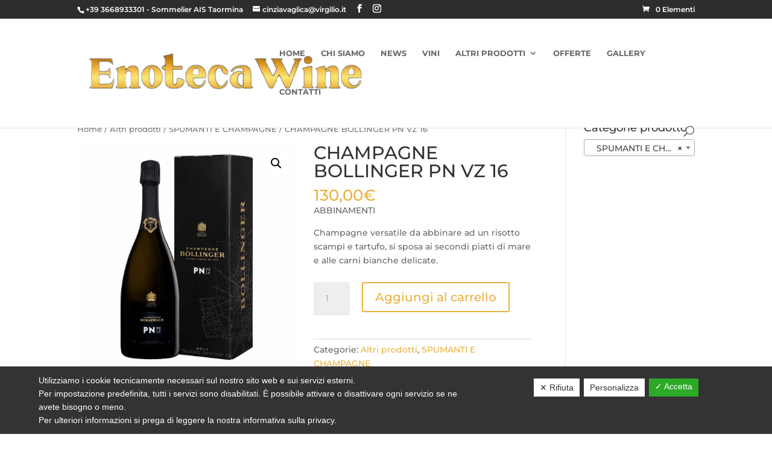

--- FILE ---
content_type: text/html; charset=utf-8
request_url: https://www.google.com/recaptcha/api2/anchor?ar=1&k=6Ldh48kZAAAAAOQM__i-YwoFFyyxLWCL-nPVkQmS&co=aHR0cHM6Ly93d3cuZW5vdGVjYXdpbmVtZXNzaW5hLml0OjQ0Mw..&hl=en&v=N67nZn4AqZkNcbeMu4prBgzg&size=invisible&anchor-ms=20000&execute-ms=30000&cb=o7nu9nnbfc2u
body_size: 48779
content:
<!DOCTYPE HTML><html dir="ltr" lang="en"><head><meta http-equiv="Content-Type" content="text/html; charset=UTF-8">
<meta http-equiv="X-UA-Compatible" content="IE=edge">
<title>reCAPTCHA</title>
<style type="text/css">
/* cyrillic-ext */
@font-face {
  font-family: 'Roboto';
  font-style: normal;
  font-weight: 400;
  font-stretch: 100%;
  src: url(//fonts.gstatic.com/s/roboto/v48/KFO7CnqEu92Fr1ME7kSn66aGLdTylUAMa3GUBHMdazTgWw.woff2) format('woff2');
  unicode-range: U+0460-052F, U+1C80-1C8A, U+20B4, U+2DE0-2DFF, U+A640-A69F, U+FE2E-FE2F;
}
/* cyrillic */
@font-face {
  font-family: 'Roboto';
  font-style: normal;
  font-weight: 400;
  font-stretch: 100%;
  src: url(//fonts.gstatic.com/s/roboto/v48/KFO7CnqEu92Fr1ME7kSn66aGLdTylUAMa3iUBHMdazTgWw.woff2) format('woff2');
  unicode-range: U+0301, U+0400-045F, U+0490-0491, U+04B0-04B1, U+2116;
}
/* greek-ext */
@font-face {
  font-family: 'Roboto';
  font-style: normal;
  font-weight: 400;
  font-stretch: 100%;
  src: url(//fonts.gstatic.com/s/roboto/v48/KFO7CnqEu92Fr1ME7kSn66aGLdTylUAMa3CUBHMdazTgWw.woff2) format('woff2');
  unicode-range: U+1F00-1FFF;
}
/* greek */
@font-face {
  font-family: 'Roboto';
  font-style: normal;
  font-weight: 400;
  font-stretch: 100%;
  src: url(//fonts.gstatic.com/s/roboto/v48/KFO7CnqEu92Fr1ME7kSn66aGLdTylUAMa3-UBHMdazTgWw.woff2) format('woff2');
  unicode-range: U+0370-0377, U+037A-037F, U+0384-038A, U+038C, U+038E-03A1, U+03A3-03FF;
}
/* math */
@font-face {
  font-family: 'Roboto';
  font-style: normal;
  font-weight: 400;
  font-stretch: 100%;
  src: url(//fonts.gstatic.com/s/roboto/v48/KFO7CnqEu92Fr1ME7kSn66aGLdTylUAMawCUBHMdazTgWw.woff2) format('woff2');
  unicode-range: U+0302-0303, U+0305, U+0307-0308, U+0310, U+0312, U+0315, U+031A, U+0326-0327, U+032C, U+032F-0330, U+0332-0333, U+0338, U+033A, U+0346, U+034D, U+0391-03A1, U+03A3-03A9, U+03B1-03C9, U+03D1, U+03D5-03D6, U+03F0-03F1, U+03F4-03F5, U+2016-2017, U+2034-2038, U+203C, U+2040, U+2043, U+2047, U+2050, U+2057, U+205F, U+2070-2071, U+2074-208E, U+2090-209C, U+20D0-20DC, U+20E1, U+20E5-20EF, U+2100-2112, U+2114-2115, U+2117-2121, U+2123-214F, U+2190, U+2192, U+2194-21AE, U+21B0-21E5, U+21F1-21F2, U+21F4-2211, U+2213-2214, U+2216-22FF, U+2308-230B, U+2310, U+2319, U+231C-2321, U+2336-237A, U+237C, U+2395, U+239B-23B7, U+23D0, U+23DC-23E1, U+2474-2475, U+25AF, U+25B3, U+25B7, U+25BD, U+25C1, U+25CA, U+25CC, U+25FB, U+266D-266F, U+27C0-27FF, U+2900-2AFF, U+2B0E-2B11, U+2B30-2B4C, U+2BFE, U+3030, U+FF5B, U+FF5D, U+1D400-1D7FF, U+1EE00-1EEFF;
}
/* symbols */
@font-face {
  font-family: 'Roboto';
  font-style: normal;
  font-weight: 400;
  font-stretch: 100%;
  src: url(//fonts.gstatic.com/s/roboto/v48/KFO7CnqEu92Fr1ME7kSn66aGLdTylUAMaxKUBHMdazTgWw.woff2) format('woff2');
  unicode-range: U+0001-000C, U+000E-001F, U+007F-009F, U+20DD-20E0, U+20E2-20E4, U+2150-218F, U+2190, U+2192, U+2194-2199, U+21AF, U+21E6-21F0, U+21F3, U+2218-2219, U+2299, U+22C4-22C6, U+2300-243F, U+2440-244A, U+2460-24FF, U+25A0-27BF, U+2800-28FF, U+2921-2922, U+2981, U+29BF, U+29EB, U+2B00-2BFF, U+4DC0-4DFF, U+FFF9-FFFB, U+10140-1018E, U+10190-1019C, U+101A0, U+101D0-101FD, U+102E0-102FB, U+10E60-10E7E, U+1D2C0-1D2D3, U+1D2E0-1D37F, U+1F000-1F0FF, U+1F100-1F1AD, U+1F1E6-1F1FF, U+1F30D-1F30F, U+1F315, U+1F31C, U+1F31E, U+1F320-1F32C, U+1F336, U+1F378, U+1F37D, U+1F382, U+1F393-1F39F, U+1F3A7-1F3A8, U+1F3AC-1F3AF, U+1F3C2, U+1F3C4-1F3C6, U+1F3CA-1F3CE, U+1F3D4-1F3E0, U+1F3ED, U+1F3F1-1F3F3, U+1F3F5-1F3F7, U+1F408, U+1F415, U+1F41F, U+1F426, U+1F43F, U+1F441-1F442, U+1F444, U+1F446-1F449, U+1F44C-1F44E, U+1F453, U+1F46A, U+1F47D, U+1F4A3, U+1F4B0, U+1F4B3, U+1F4B9, U+1F4BB, U+1F4BF, U+1F4C8-1F4CB, U+1F4D6, U+1F4DA, U+1F4DF, U+1F4E3-1F4E6, U+1F4EA-1F4ED, U+1F4F7, U+1F4F9-1F4FB, U+1F4FD-1F4FE, U+1F503, U+1F507-1F50B, U+1F50D, U+1F512-1F513, U+1F53E-1F54A, U+1F54F-1F5FA, U+1F610, U+1F650-1F67F, U+1F687, U+1F68D, U+1F691, U+1F694, U+1F698, U+1F6AD, U+1F6B2, U+1F6B9-1F6BA, U+1F6BC, U+1F6C6-1F6CF, U+1F6D3-1F6D7, U+1F6E0-1F6EA, U+1F6F0-1F6F3, U+1F6F7-1F6FC, U+1F700-1F7FF, U+1F800-1F80B, U+1F810-1F847, U+1F850-1F859, U+1F860-1F887, U+1F890-1F8AD, U+1F8B0-1F8BB, U+1F8C0-1F8C1, U+1F900-1F90B, U+1F93B, U+1F946, U+1F984, U+1F996, U+1F9E9, U+1FA00-1FA6F, U+1FA70-1FA7C, U+1FA80-1FA89, U+1FA8F-1FAC6, U+1FACE-1FADC, U+1FADF-1FAE9, U+1FAF0-1FAF8, U+1FB00-1FBFF;
}
/* vietnamese */
@font-face {
  font-family: 'Roboto';
  font-style: normal;
  font-weight: 400;
  font-stretch: 100%;
  src: url(//fonts.gstatic.com/s/roboto/v48/KFO7CnqEu92Fr1ME7kSn66aGLdTylUAMa3OUBHMdazTgWw.woff2) format('woff2');
  unicode-range: U+0102-0103, U+0110-0111, U+0128-0129, U+0168-0169, U+01A0-01A1, U+01AF-01B0, U+0300-0301, U+0303-0304, U+0308-0309, U+0323, U+0329, U+1EA0-1EF9, U+20AB;
}
/* latin-ext */
@font-face {
  font-family: 'Roboto';
  font-style: normal;
  font-weight: 400;
  font-stretch: 100%;
  src: url(//fonts.gstatic.com/s/roboto/v48/KFO7CnqEu92Fr1ME7kSn66aGLdTylUAMa3KUBHMdazTgWw.woff2) format('woff2');
  unicode-range: U+0100-02BA, U+02BD-02C5, U+02C7-02CC, U+02CE-02D7, U+02DD-02FF, U+0304, U+0308, U+0329, U+1D00-1DBF, U+1E00-1E9F, U+1EF2-1EFF, U+2020, U+20A0-20AB, U+20AD-20C0, U+2113, U+2C60-2C7F, U+A720-A7FF;
}
/* latin */
@font-face {
  font-family: 'Roboto';
  font-style: normal;
  font-weight: 400;
  font-stretch: 100%;
  src: url(//fonts.gstatic.com/s/roboto/v48/KFO7CnqEu92Fr1ME7kSn66aGLdTylUAMa3yUBHMdazQ.woff2) format('woff2');
  unicode-range: U+0000-00FF, U+0131, U+0152-0153, U+02BB-02BC, U+02C6, U+02DA, U+02DC, U+0304, U+0308, U+0329, U+2000-206F, U+20AC, U+2122, U+2191, U+2193, U+2212, U+2215, U+FEFF, U+FFFD;
}
/* cyrillic-ext */
@font-face {
  font-family: 'Roboto';
  font-style: normal;
  font-weight: 500;
  font-stretch: 100%;
  src: url(//fonts.gstatic.com/s/roboto/v48/KFO7CnqEu92Fr1ME7kSn66aGLdTylUAMa3GUBHMdazTgWw.woff2) format('woff2');
  unicode-range: U+0460-052F, U+1C80-1C8A, U+20B4, U+2DE0-2DFF, U+A640-A69F, U+FE2E-FE2F;
}
/* cyrillic */
@font-face {
  font-family: 'Roboto';
  font-style: normal;
  font-weight: 500;
  font-stretch: 100%;
  src: url(//fonts.gstatic.com/s/roboto/v48/KFO7CnqEu92Fr1ME7kSn66aGLdTylUAMa3iUBHMdazTgWw.woff2) format('woff2');
  unicode-range: U+0301, U+0400-045F, U+0490-0491, U+04B0-04B1, U+2116;
}
/* greek-ext */
@font-face {
  font-family: 'Roboto';
  font-style: normal;
  font-weight: 500;
  font-stretch: 100%;
  src: url(//fonts.gstatic.com/s/roboto/v48/KFO7CnqEu92Fr1ME7kSn66aGLdTylUAMa3CUBHMdazTgWw.woff2) format('woff2');
  unicode-range: U+1F00-1FFF;
}
/* greek */
@font-face {
  font-family: 'Roboto';
  font-style: normal;
  font-weight: 500;
  font-stretch: 100%;
  src: url(//fonts.gstatic.com/s/roboto/v48/KFO7CnqEu92Fr1ME7kSn66aGLdTylUAMa3-UBHMdazTgWw.woff2) format('woff2');
  unicode-range: U+0370-0377, U+037A-037F, U+0384-038A, U+038C, U+038E-03A1, U+03A3-03FF;
}
/* math */
@font-face {
  font-family: 'Roboto';
  font-style: normal;
  font-weight: 500;
  font-stretch: 100%;
  src: url(//fonts.gstatic.com/s/roboto/v48/KFO7CnqEu92Fr1ME7kSn66aGLdTylUAMawCUBHMdazTgWw.woff2) format('woff2');
  unicode-range: U+0302-0303, U+0305, U+0307-0308, U+0310, U+0312, U+0315, U+031A, U+0326-0327, U+032C, U+032F-0330, U+0332-0333, U+0338, U+033A, U+0346, U+034D, U+0391-03A1, U+03A3-03A9, U+03B1-03C9, U+03D1, U+03D5-03D6, U+03F0-03F1, U+03F4-03F5, U+2016-2017, U+2034-2038, U+203C, U+2040, U+2043, U+2047, U+2050, U+2057, U+205F, U+2070-2071, U+2074-208E, U+2090-209C, U+20D0-20DC, U+20E1, U+20E5-20EF, U+2100-2112, U+2114-2115, U+2117-2121, U+2123-214F, U+2190, U+2192, U+2194-21AE, U+21B0-21E5, U+21F1-21F2, U+21F4-2211, U+2213-2214, U+2216-22FF, U+2308-230B, U+2310, U+2319, U+231C-2321, U+2336-237A, U+237C, U+2395, U+239B-23B7, U+23D0, U+23DC-23E1, U+2474-2475, U+25AF, U+25B3, U+25B7, U+25BD, U+25C1, U+25CA, U+25CC, U+25FB, U+266D-266F, U+27C0-27FF, U+2900-2AFF, U+2B0E-2B11, U+2B30-2B4C, U+2BFE, U+3030, U+FF5B, U+FF5D, U+1D400-1D7FF, U+1EE00-1EEFF;
}
/* symbols */
@font-face {
  font-family: 'Roboto';
  font-style: normal;
  font-weight: 500;
  font-stretch: 100%;
  src: url(//fonts.gstatic.com/s/roboto/v48/KFO7CnqEu92Fr1ME7kSn66aGLdTylUAMaxKUBHMdazTgWw.woff2) format('woff2');
  unicode-range: U+0001-000C, U+000E-001F, U+007F-009F, U+20DD-20E0, U+20E2-20E4, U+2150-218F, U+2190, U+2192, U+2194-2199, U+21AF, U+21E6-21F0, U+21F3, U+2218-2219, U+2299, U+22C4-22C6, U+2300-243F, U+2440-244A, U+2460-24FF, U+25A0-27BF, U+2800-28FF, U+2921-2922, U+2981, U+29BF, U+29EB, U+2B00-2BFF, U+4DC0-4DFF, U+FFF9-FFFB, U+10140-1018E, U+10190-1019C, U+101A0, U+101D0-101FD, U+102E0-102FB, U+10E60-10E7E, U+1D2C0-1D2D3, U+1D2E0-1D37F, U+1F000-1F0FF, U+1F100-1F1AD, U+1F1E6-1F1FF, U+1F30D-1F30F, U+1F315, U+1F31C, U+1F31E, U+1F320-1F32C, U+1F336, U+1F378, U+1F37D, U+1F382, U+1F393-1F39F, U+1F3A7-1F3A8, U+1F3AC-1F3AF, U+1F3C2, U+1F3C4-1F3C6, U+1F3CA-1F3CE, U+1F3D4-1F3E0, U+1F3ED, U+1F3F1-1F3F3, U+1F3F5-1F3F7, U+1F408, U+1F415, U+1F41F, U+1F426, U+1F43F, U+1F441-1F442, U+1F444, U+1F446-1F449, U+1F44C-1F44E, U+1F453, U+1F46A, U+1F47D, U+1F4A3, U+1F4B0, U+1F4B3, U+1F4B9, U+1F4BB, U+1F4BF, U+1F4C8-1F4CB, U+1F4D6, U+1F4DA, U+1F4DF, U+1F4E3-1F4E6, U+1F4EA-1F4ED, U+1F4F7, U+1F4F9-1F4FB, U+1F4FD-1F4FE, U+1F503, U+1F507-1F50B, U+1F50D, U+1F512-1F513, U+1F53E-1F54A, U+1F54F-1F5FA, U+1F610, U+1F650-1F67F, U+1F687, U+1F68D, U+1F691, U+1F694, U+1F698, U+1F6AD, U+1F6B2, U+1F6B9-1F6BA, U+1F6BC, U+1F6C6-1F6CF, U+1F6D3-1F6D7, U+1F6E0-1F6EA, U+1F6F0-1F6F3, U+1F6F7-1F6FC, U+1F700-1F7FF, U+1F800-1F80B, U+1F810-1F847, U+1F850-1F859, U+1F860-1F887, U+1F890-1F8AD, U+1F8B0-1F8BB, U+1F8C0-1F8C1, U+1F900-1F90B, U+1F93B, U+1F946, U+1F984, U+1F996, U+1F9E9, U+1FA00-1FA6F, U+1FA70-1FA7C, U+1FA80-1FA89, U+1FA8F-1FAC6, U+1FACE-1FADC, U+1FADF-1FAE9, U+1FAF0-1FAF8, U+1FB00-1FBFF;
}
/* vietnamese */
@font-face {
  font-family: 'Roboto';
  font-style: normal;
  font-weight: 500;
  font-stretch: 100%;
  src: url(//fonts.gstatic.com/s/roboto/v48/KFO7CnqEu92Fr1ME7kSn66aGLdTylUAMa3OUBHMdazTgWw.woff2) format('woff2');
  unicode-range: U+0102-0103, U+0110-0111, U+0128-0129, U+0168-0169, U+01A0-01A1, U+01AF-01B0, U+0300-0301, U+0303-0304, U+0308-0309, U+0323, U+0329, U+1EA0-1EF9, U+20AB;
}
/* latin-ext */
@font-face {
  font-family: 'Roboto';
  font-style: normal;
  font-weight: 500;
  font-stretch: 100%;
  src: url(//fonts.gstatic.com/s/roboto/v48/KFO7CnqEu92Fr1ME7kSn66aGLdTylUAMa3KUBHMdazTgWw.woff2) format('woff2');
  unicode-range: U+0100-02BA, U+02BD-02C5, U+02C7-02CC, U+02CE-02D7, U+02DD-02FF, U+0304, U+0308, U+0329, U+1D00-1DBF, U+1E00-1E9F, U+1EF2-1EFF, U+2020, U+20A0-20AB, U+20AD-20C0, U+2113, U+2C60-2C7F, U+A720-A7FF;
}
/* latin */
@font-face {
  font-family: 'Roboto';
  font-style: normal;
  font-weight: 500;
  font-stretch: 100%;
  src: url(//fonts.gstatic.com/s/roboto/v48/KFO7CnqEu92Fr1ME7kSn66aGLdTylUAMa3yUBHMdazQ.woff2) format('woff2');
  unicode-range: U+0000-00FF, U+0131, U+0152-0153, U+02BB-02BC, U+02C6, U+02DA, U+02DC, U+0304, U+0308, U+0329, U+2000-206F, U+20AC, U+2122, U+2191, U+2193, U+2212, U+2215, U+FEFF, U+FFFD;
}
/* cyrillic-ext */
@font-face {
  font-family: 'Roboto';
  font-style: normal;
  font-weight: 900;
  font-stretch: 100%;
  src: url(//fonts.gstatic.com/s/roboto/v48/KFO7CnqEu92Fr1ME7kSn66aGLdTylUAMa3GUBHMdazTgWw.woff2) format('woff2');
  unicode-range: U+0460-052F, U+1C80-1C8A, U+20B4, U+2DE0-2DFF, U+A640-A69F, U+FE2E-FE2F;
}
/* cyrillic */
@font-face {
  font-family: 'Roboto';
  font-style: normal;
  font-weight: 900;
  font-stretch: 100%;
  src: url(//fonts.gstatic.com/s/roboto/v48/KFO7CnqEu92Fr1ME7kSn66aGLdTylUAMa3iUBHMdazTgWw.woff2) format('woff2');
  unicode-range: U+0301, U+0400-045F, U+0490-0491, U+04B0-04B1, U+2116;
}
/* greek-ext */
@font-face {
  font-family: 'Roboto';
  font-style: normal;
  font-weight: 900;
  font-stretch: 100%;
  src: url(//fonts.gstatic.com/s/roboto/v48/KFO7CnqEu92Fr1ME7kSn66aGLdTylUAMa3CUBHMdazTgWw.woff2) format('woff2');
  unicode-range: U+1F00-1FFF;
}
/* greek */
@font-face {
  font-family: 'Roboto';
  font-style: normal;
  font-weight: 900;
  font-stretch: 100%;
  src: url(//fonts.gstatic.com/s/roboto/v48/KFO7CnqEu92Fr1ME7kSn66aGLdTylUAMa3-UBHMdazTgWw.woff2) format('woff2');
  unicode-range: U+0370-0377, U+037A-037F, U+0384-038A, U+038C, U+038E-03A1, U+03A3-03FF;
}
/* math */
@font-face {
  font-family: 'Roboto';
  font-style: normal;
  font-weight: 900;
  font-stretch: 100%;
  src: url(//fonts.gstatic.com/s/roboto/v48/KFO7CnqEu92Fr1ME7kSn66aGLdTylUAMawCUBHMdazTgWw.woff2) format('woff2');
  unicode-range: U+0302-0303, U+0305, U+0307-0308, U+0310, U+0312, U+0315, U+031A, U+0326-0327, U+032C, U+032F-0330, U+0332-0333, U+0338, U+033A, U+0346, U+034D, U+0391-03A1, U+03A3-03A9, U+03B1-03C9, U+03D1, U+03D5-03D6, U+03F0-03F1, U+03F4-03F5, U+2016-2017, U+2034-2038, U+203C, U+2040, U+2043, U+2047, U+2050, U+2057, U+205F, U+2070-2071, U+2074-208E, U+2090-209C, U+20D0-20DC, U+20E1, U+20E5-20EF, U+2100-2112, U+2114-2115, U+2117-2121, U+2123-214F, U+2190, U+2192, U+2194-21AE, U+21B0-21E5, U+21F1-21F2, U+21F4-2211, U+2213-2214, U+2216-22FF, U+2308-230B, U+2310, U+2319, U+231C-2321, U+2336-237A, U+237C, U+2395, U+239B-23B7, U+23D0, U+23DC-23E1, U+2474-2475, U+25AF, U+25B3, U+25B7, U+25BD, U+25C1, U+25CA, U+25CC, U+25FB, U+266D-266F, U+27C0-27FF, U+2900-2AFF, U+2B0E-2B11, U+2B30-2B4C, U+2BFE, U+3030, U+FF5B, U+FF5D, U+1D400-1D7FF, U+1EE00-1EEFF;
}
/* symbols */
@font-face {
  font-family: 'Roboto';
  font-style: normal;
  font-weight: 900;
  font-stretch: 100%;
  src: url(//fonts.gstatic.com/s/roboto/v48/KFO7CnqEu92Fr1ME7kSn66aGLdTylUAMaxKUBHMdazTgWw.woff2) format('woff2');
  unicode-range: U+0001-000C, U+000E-001F, U+007F-009F, U+20DD-20E0, U+20E2-20E4, U+2150-218F, U+2190, U+2192, U+2194-2199, U+21AF, U+21E6-21F0, U+21F3, U+2218-2219, U+2299, U+22C4-22C6, U+2300-243F, U+2440-244A, U+2460-24FF, U+25A0-27BF, U+2800-28FF, U+2921-2922, U+2981, U+29BF, U+29EB, U+2B00-2BFF, U+4DC0-4DFF, U+FFF9-FFFB, U+10140-1018E, U+10190-1019C, U+101A0, U+101D0-101FD, U+102E0-102FB, U+10E60-10E7E, U+1D2C0-1D2D3, U+1D2E0-1D37F, U+1F000-1F0FF, U+1F100-1F1AD, U+1F1E6-1F1FF, U+1F30D-1F30F, U+1F315, U+1F31C, U+1F31E, U+1F320-1F32C, U+1F336, U+1F378, U+1F37D, U+1F382, U+1F393-1F39F, U+1F3A7-1F3A8, U+1F3AC-1F3AF, U+1F3C2, U+1F3C4-1F3C6, U+1F3CA-1F3CE, U+1F3D4-1F3E0, U+1F3ED, U+1F3F1-1F3F3, U+1F3F5-1F3F7, U+1F408, U+1F415, U+1F41F, U+1F426, U+1F43F, U+1F441-1F442, U+1F444, U+1F446-1F449, U+1F44C-1F44E, U+1F453, U+1F46A, U+1F47D, U+1F4A3, U+1F4B0, U+1F4B3, U+1F4B9, U+1F4BB, U+1F4BF, U+1F4C8-1F4CB, U+1F4D6, U+1F4DA, U+1F4DF, U+1F4E3-1F4E6, U+1F4EA-1F4ED, U+1F4F7, U+1F4F9-1F4FB, U+1F4FD-1F4FE, U+1F503, U+1F507-1F50B, U+1F50D, U+1F512-1F513, U+1F53E-1F54A, U+1F54F-1F5FA, U+1F610, U+1F650-1F67F, U+1F687, U+1F68D, U+1F691, U+1F694, U+1F698, U+1F6AD, U+1F6B2, U+1F6B9-1F6BA, U+1F6BC, U+1F6C6-1F6CF, U+1F6D3-1F6D7, U+1F6E0-1F6EA, U+1F6F0-1F6F3, U+1F6F7-1F6FC, U+1F700-1F7FF, U+1F800-1F80B, U+1F810-1F847, U+1F850-1F859, U+1F860-1F887, U+1F890-1F8AD, U+1F8B0-1F8BB, U+1F8C0-1F8C1, U+1F900-1F90B, U+1F93B, U+1F946, U+1F984, U+1F996, U+1F9E9, U+1FA00-1FA6F, U+1FA70-1FA7C, U+1FA80-1FA89, U+1FA8F-1FAC6, U+1FACE-1FADC, U+1FADF-1FAE9, U+1FAF0-1FAF8, U+1FB00-1FBFF;
}
/* vietnamese */
@font-face {
  font-family: 'Roboto';
  font-style: normal;
  font-weight: 900;
  font-stretch: 100%;
  src: url(//fonts.gstatic.com/s/roboto/v48/KFO7CnqEu92Fr1ME7kSn66aGLdTylUAMa3OUBHMdazTgWw.woff2) format('woff2');
  unicode-range: U+0102-0103, U+0110-0111, U+0128-0129, U+0168-0169, U+01A0-01A1, U+01AF-01B0, U+0300-0301, U+0303-0304, U+0308-0309, U+0323, U+0329, U+1EA0-1EF9, U+20AB;
}
/* latin-ext */
@font-face {
  font-family: 'Roboto';
  font-style: normal;
  font-weight: 900;
  font-stretch: 100%;
  src: url(//fonts.gstatic.com/s/roboto/v48/KFO7CnqEu92Fr1ME7kSn66aGLdTylUAMa3KUBHMdazTgWw.woff2) format('woff2');
  unicode-range: U+0100-02BA, U+02BD-02C5, U+02C7-02CC, U+02CE-02D7, U+02DD-02FF, U+0304, U+0308, U+0329, U+1D00-1DBF, U+1E00-1E9F, U+1EF2-1EFF, U+2020, U+20A0-20AB, U+20AD-20C0, U+2113, U+2C60-2C7F, U+A720-A7FF;
}
/* latin */
@font-face {
  font-family: 'Roboto';
  font-style: normal;
  font-weight: 900;
  font-stretch: 100%;
  src: url(//fonts.gstatic.com/s/roboto/v48/KFO7CnqEu92Fr1ME7kSn66aGLdTylUAMa3yUBHMdazQ.woff2) format('woff2');
  unicode-range: U+0000-00FF, U+0131, U+0152-0153, U+02BB-02BC, U+02C6, U+02DA, U+02DC, U+0304, U+0308, U+0329, U+2000-206F, U+20AC, U+2122, U+2191, U+2193, U+2212, U+2215, U+FEFF, U+FFFD;
}

</style>
<link rel="stylesheet" type="text/css" href="https://www.gstatic.com/recaptcha/releases/N67nZn4AqZkNcbeMu4prBgzg/styles__ltr.css">
<script nonce="hwtR_ZZ89n0YjD4uRVwJ3A" type="text/javascript">window['__recaptcha_api'] = 'https://www.google.com/recaptcha/api2/';</script>
<script type="text/javascript" src="https://www.gstatic.com/recaptcha/releases/N67nZn4AqZkNcbeMu4prBgzg/recaptcha__en.js" nonce="hwtR_ZZ89n0YjD4uRVwJ3A">
      
    </script></head>
<body><div id="rc-anchor-alert" class="rc-anchor-alert"></div>
<input type="hidden" id="recaptcha-token" value="[base64]">
<script type="text/javascript" nonce="hwtR_ZZ89n0YjD4uRVwJ3A">
      recaptcha.anchor.Main.init("[\x22ainput\x22,[\x22bgdata\x22,\x22\x22,\[base64]/[base64]/[base64]/bC5sW25dLmNvbmNhdChTKTpsLmxbbl09SksoUyxsKTtlbHNle2lmKGwuSTcmJm4hPTI4MylyZXR1cm47bj09MzMzfHxuPT00MTB8fG49PTI0OHx8bj09NDEyfHxuPT0yMDF8fG49PTE3N3x8bj09MjczfHxuPT0xMjJ8fG49PTUxfHxuPT0yOTc/[base64]/[base64]/[base64]/[base64]/[base64]/MjU1Okc/[base64]/[base64]/bmV3IEVbVl0oTVswXSk6eT09Mj9uZXcgRVtWXShNWzBdLE1bMV0pOnk9PTM/bmV3IEVbVl0oTVswXSxNWzFdLE1bMl0pOnk9PTQ/[base64]/ZnVuY3Rpb24oKXtyZXR1cm4gdGhpcy5BaSt3aW5kb3cucGVyZm9ybWFuY2Uubm93KCl9OmZ1bmN0aW9uKCl7cmV0dXJuK25ldyBEYXRlfSxPKS5LcT0oTy5kcj1mdW5jdGlvbihuLGwsUyxHKXtpZigoUz1tVihTKT09PSJhcnJheSI/[base64]/[base64]\\u003d\x22,\[base64]\\u003d\x22,\[base64]/w5wQw7Q6Dg/CrBfDn1Mjw5HCiDBCC8Ogwrsgwp5rGMKbw6zCt8OYPsK9wrnDkg3CmjfCtjbDlsKFASUuwqhLWXIlwoTDonokIhvCk8K8EcKXNX7DvMOER8OAQsKmQ2DDvCXCrMODTUsmUcOAc8KRwpHDoX/Ds1UNwqrDhMOnR8Ohw53CuVnDicODw5nDvsKALsOMwoHDoRREw6pyI8KLw6PDmXdLSW3DiA5dw6/CjsKBbMO1w5zDkMKACMK0w5lxTMOhVMKqIcK7LHwgwplFwqF+woRswonDhmR2wpxRQW3ChEwzwovDoMOUGTw1f3F8SSLDhMOOwonDoj5Uw4MgHzJZAnBbwrM9W2woIU0BCk/ChAtTw6nDpyTCjcKrw53CqlZ7LkA4wpDDiEjCpMOrw6Zkw6xdw7XDrsKKwoMvdSjCh8K3wr0PwoRnwqjCmcKGw4rDu0VXewNKw6xVGnAhVCXDpcKuwrtFcXdGd2M/wq3CoXTDt2zDkhrCuC/DjcKnXjovw7HDug1qw6/Ci8OIPA/Dm8OHR8KLwpJndcKiw7RFFCTDsH7DqEbDlEp9wqNhw7cdZcKxw6kzwoBBIj5yw7XCphDDuEU/[base64]/Dk1PCm8KwwpvDkmY6AijDscOAwqo9w4XCssOXw6jDq3TCogs9OW08D8OkwqRraMOmw53ClsKIW8KhDcKowqQzwp/DgWjCq8K3eHkVGAbDvcKHF8OIwonDh8KSZC/CjQXDsUhWw7LChsOVw7YXwrPCqlTDq3LDph9ZR3Y2E8Keb8O1VsOnw58ewrEJIwrDrGcIw5dvB3jDoMO9wpR5fMK3wocmWVtGwq1Vw4Y6ccOsfRjDpW8sfMOFBBAZUMKgwqgcw6LDksOCWxbDixzDkSrChcO5Mw7CrsOuw6vDmUXCnsOjwpTDiwtYw7/ClsOmMSNYwqI8w5YrHR/Dm1xLMcO5wrh8wp/DgAV1woNTRsKWZcKDwoPCosKgwpbCuHMPwoJ1woXCpcOcwqTDn1jDgMOoMsKjworCsCxyDmUQFiXCrcKtwqtFw45qwp9mY8KyZsK7wobDgiDCvT0lw65/BGfDiMKkwpIcUEJdesKgwr0tU8KCY05lw5EywqBGLz/CmsO/w6rCn8OfHVJww4XDicKtwrzDh1TDl0LDmV3Ch8OIw6YDw6oQw77DvDzCkygpwp1tdxjDoMKDC0/DlcKDCjHCicOQeMKUXzjDocKuw5LDmmQpCMOMw7HClzcBw68Kwo3DpjcXw7xvVj1+WcO2wpBSw4YDw7g2O2Bnw5cGwqwTYU4KAcOSwrvDhGpIw6xBVw8VTEjDusKGw6N4TsOxDMOzCcOxK8Kmwp/Ckj8tw7bCnMKKN8Krw5l7PMOLeSJ+JWFmw71iwpdbOsK4cQTCrikgEsOJwprDu8Kpw4YCLwrDg8OBS2lOc8O6wozChsKfw7LDtsOwwr3Dl8Onw5fCsHxPacKcwrk7YRIPw7/DhS/DpMOGw5DDisOTfsO8wpTCmsKFwq3CuCxDwoEJX8OfwrNIw6hZwoPDhMOxC1DCuWLCqxxgwrIxPcOkwrnDm8KWU8OLw4jCrMK1w5BUMADCk8K0wrvCqMKOUkfDigRWw5bDoTE5w6jCrnXCpHMCe0ZfBcOKI0lcB3/Do2XCoMOwwoPCuMOZT23Ci0vCmDEWVibCosOXw69Hw7NmwrZrwoxlagTCqGnDjcO4d8OvJsK/SRU+woXCjk8Hw6XChCvCo8OPZcOhZSHCrMOdwqzDnMKmwogBw5PCpsKIwrHCrEhLw6tvaFLDnMOKwpTCscKdfQIFOHxGwrclUMKgwoxGOsOAwrXDs8Kgw6LDiMKxw7h/w7HDv8Kgw6tuwqlYwpHCjBQKTMKgYmxpwqjDucOOwpVYw4EFw57Dg2MXGMKBS8OXI0R9BVdNeWgvQVbCikLDv1fCuMKOwrpywrrDjsORTk5Dcj0DwrpzO8OGwoDDpsOhwqRRVcKJwrIMV8OOwqAuesOzbFDDmMO2UXrCkMKoaW8USsO1w4RZLSc3L3jCisOheFMsDh/CmWkYw6XCqRV5wobCqTrDqQxww4vCqMO7UCbCtcOBQMK/[base64]/DgsOkwpczw7cRw5ofwojDncK/f8O2OsOtwo5dwoPCtFTCtsOzMEpfYMOgD8K+fl12c2bCpMOme8K6w4IBYsKGwrhKwooLwpJkZsKFw7vCtcO3wrQvP8KKfsOSMRXDhsKlwqHDt8KywoTCiF1oLcK7wr/ClnMWw43DuMOsIMOhw6LDhsOcSGhqw7PCjzMWwoPCjsKwSSkWU8ONZT/DpcKDwqHDqxsKHMKvUnDCvcKxLjd5W8OrRW9mw4TCnE8ow7NGLFzDtcK6wpHDvMOAw63CqMOIWsOsw6XCkMK/Z8OXw7HDjcKBw6XDlkFSH8OjwpfDmcOpw6klNxgLacO3w6HCixp9w4h+w6bDqmlowrrDkUDCtsKnw5/Ds8OkwpLCm8KpbsONCcKjdcOqw4N7wqpAw61uw7PCucOXw4l/JsKbGC3DoC/[base64]/[base64]/ChcOBVzNtf8OFwpdew7LDkyhdbcOPb0nCpMOTOsKGVMOBw7Rvw4xHXMObGMKcEsOIw5nDl8Kvw4/CmMOLJzfDkMODwps6w5/[base64]/[base64]/[base64]/DilDDhcOTw4NCwrTCiMOrI2d1dMOMwp/DksKzJMOHw5Fkw4gBw7VoG8OKwrbCrMO/w4TCgsOuwo00EMONbETCnAQ3wo8aw7hZWsKoAQ5ANhvCn8K8TyZ1EHJ/wrYmwo3CpzrChW9uwrQOCsORQ8OKwpNkZcOnOHQ3woXCoMKtVsOnwoPDl3pWO8Kmw6nCiMOeWjPDtMOeQcODwrbCjcKGe8O4dsOGw5nDs38KwpEHwq/DuTx3VMKEFHVmw57DryXCuMOJYcO2TcOKw7nCpsO9EMKHwqTCm8OpwqEJWnITwo/CtsKuw61GQsOrbsK1wrVZZsK5wpViw6rDvcOMe8OJwrDDgMKNFmLDrgbDv8OKw4TCiMKlQ3lVGMOzUsOJwoYlwro+JGUYADo2wpzClFTDv8KJJA/DrU3CuhArUkfCpzY9D8OBesOfT0vCj3nDhsKAwp59woItBSPCicKpw64dXifCoDbDmSlhPsOMwobChzJFwqTCpcKRZwNqw6PCucOTc3/[base64]/DuMKnXcKrwrYJOEw7w547wr4Lf2N9w6J5EMOcw7gHLBnCuDJwcVDCucKrw7DDusOtw4R8EUDCnQXCqR/[base64]/d8KhBMKAwpvCoMOAKA/CqFYxw6rDtMO6w6zDkMOnRQ/Dh2PDkcOdw4EQYwbDjsOew43Cn8OdIMKLw5plOk3CvXFtBBXDjcOeLA/DuV/Dkhl4wqhzQxvCj1QwwobDswc0wpnCr8O4w5vCkyLDncKMw5BLwpvDkMOew608w5RpwoPDmg7DhsO6Pk1JDsKLEFEYFMOIw4LCv8Oaw47CpcK/w77Cm8KtczvDpMOJwqfDqsOqe2c1w588FFNeJ8OjBMOAS8KBwrxXwr9LExBKw6/DrFZbwq5yw63Cuk8owobCh8O0wqfCoBMdcD9efSHCj8O/PQUbwp1ZXsOUw5phfsORM8K0w6LDuGXDm8O/w6HCjSB1wp/DqyHCtsKhaMKKw4HClzNJw4ZlEMOkw5FWR2nCoVIDR8OGwo3CssOww6HCsg5aw706HQfDjCPCm0LDkMOuciUqwqPDmsO2w6XCu8K5wp3Ci8K2Mk3CqcOQw4TDmjxWwrDCh2HCjMOnVcKDw6HCqcOxe2zDt0vDvsOhBsKqworDvDh/[base64]/w58WJFQ4wp/[base64]/CiXFnwq3CqysgJcOgAChlFcK+w45Bw4lEw7XCocORFWglwqgoQsKKwoJEw7DDsm/DnHHDtmImwqTClXJWw4lNLlLCskvDsMOAPMOLWCMsesOMbsOwLxDDqxDCosKQYxrDtcOcwpvCoy1Xc8OgccKzw6EsfsO2w4zCqwoSw5PCmcOfNi7Dsg7DpsKWw4rDkiPDi0giCsK5OD/[base64]/CjB7CrcKDBcOqw75QHcO1diAZOsOJw5LDu8KkwpBuc1XChsOow6/Cn1DDjwHDqGQ6fcOQVMOfwpLCksKMwoHDug/DtMKYWcKKCl7DpsKWwqgKSUTDp0PDoMK9fVZTw5wMwrp1w4VewrPCvcOKQMK0w6bDpMOZCAtzwq15w6cLS8KJHkt0wrhuwpHCg8KSVghQD8OnwpPCpcKawrbCrgN6DsOiMsOcegkwC1bDgmtFw6vDhcOrw6TCscKUw7/ChsKsw6Amw43DpxwMw74pLUkUX8K9w4bDshrCqj7Dswd/[base64]/BcO7DcOqSMKqEU9cw4x1wo0pw79zRMOjw4/DqHvDoMObw7jCgcKcw63DiMKbw6/Cs8Kjw6jDjkIycm1ILsKowowJOEXCvQ7CvQ7ClcKVTMK+w6ctIMKkV8KQTcOPaVpwDcO8UE0nKSzDhhbDgDI2JsOHw4HCq8O7w44UTFfDjngSwpbDtivDhkBdwqjDtcK+Mh/[base64]/[base64]/CoTTDtCh4wpbChEHCki7DmsK2w7sEw5wiHGd7EsO7w5/[base64]/ChMOKAsOMQibCjzFcesKKw49awqxfw7nCpsOpwq3DncOBPcOdSC/[base64]/DpkrDghLDpkTCix3CnMO3w4g9w4NFw77CridfwoV/[base64]/Dh03Ci8KNw4DCqcKhECHClxkow6kUw4BjwpRlwpplS8KDDGQrXVnDv8K3wrRcw5APVMOCwpR0w6vCskzCmMKsVcOfw5zCncKoPcKowpDDrMKWeMKLY8KIw5HCg8OZwoEwwoQnwr/[base64]/wop9wrQbwqdmw5/CqBw+w6zCjVnDqHDCp0hca8Oywrt7w7I1C8OMwrDDsMK5QRPCu3wMNR7CosKHO8K5woTCij3CiGASYMKhw7F7w51VOCIqw5LDncKbWMOQTsKCwplVwqjCtl/DusO9PyrDuV/CssOiw7Y1YGTDnU5hwpIPw7cUFGnDhMOTw5hpBE3CmMKGbibDg0wLwo7CsTzCrEbDiRUjwpDDuhrDuyNRJUpJw4bCuQ/CmcKddyJ0SsOVBkTChcOPw7TDohTChsO1bkNhw7xrwqhUSgvCiS/DkMOow5glw6bCkynDtS5CwpfDkC94EkcewooewqXDqcKvw4cMw516TcO5WF00CCJfbnfCm8KJw5QIwognw5bDq8OrEMKuacKLJkvClXXDtMOLYh4jMXxVw6Z+R2DCkMKiTMKqwoXDi3/Cv8KnwqXDqMKjwpPDvyDCqMKmfmrDm8KPwo7Ds8K/[base64]/DlsK0XkHCrsOww7Q4ScKFPsKvfMKdfMKgwqpcwq7CtQMFwocbw7XDkQ5LwqLCrDk8wqXDsWBhCcOIwq5fw77DjVDCn08Iw6TCsMOhw63CuMK/w7laRVZ5XGHCoxdQcsKgXn/DisK/SyxQT8KdwqADLQs/[base64]/[base64]/MsKWw6TDrMKnA0Ylwp/CgMO3SsOHwqrCjyPDgnE9TcK6wp3Ds8OuWMK2wqFbw5c8A2nCtMKEOANsCDXCoX/DvMKiw7rChsObw6TCn8OyTMK2wq/CvDzDpQzDrnMcwq7CsMO5TMKkLMKtHFxcwosIwrMcWhTDrjJaw6nCpCnCtUBXw5zDrSDDulUew5PCv0gqw4JMw6nDphXDrzITw57DhVRTIS11f3DDmB0AGsO4SW3CpsO5GMOvwpxwMMK9wqHCpsOlw4DCij7Cu3AfHDIiKHkDw4vDojpgdw/CtUVswqDCicKgw5FkCcOqwpHDn24UKsOqNgjClFzCu04swpnChcKTHhpdw7TDijPCu8KOAMKtw4IJwpc2w7omW8OYM8Kjw57DssK9GAR1w47DnsKrw4cSU8OKw6LCiA/CrMOEw7kew6bCucKPw6nCmcKiw5bDgsKfwpZZw4zDncOKQkMyYMKWwrnDrsOsw7cHGggqwrlackPCowzCucOOw7LCocKeCMKtEzXCgCtzwpojw7NjwoTCiSLDlcOzYhbDhW/DosO6wpfDih3DgG/CtsOuwploHSLCkW8dwphFw5V6w7dPbsO1Ugt+w6bDn8KrwqfCnn/ChDjDpjrCrl7Cm0daQcOlK2FgH8KdwpjCliUaw5fChAPCtsKQd8KxckLDucKLwrjCsT7Dihp/[base64]/[base64]/w5dQesKIw7fCtXhQwrklRQQdwp7Dnk7DkMOHwqjDt8KHDCdfw7vDjcO9wrvCiVfCnn55wptzQcOhT8OewqfCgsKZwp3CgEPDp8O5U8O6esKtw7/DmjhdVWwoa8KuVsObJsOww7fDn8OVw58Pwrgww4DClxMJwqTCjl3DkEbCnkDDp2ckw6fDmcKCFMKywrxCVzEewp3CssOaLH7CuG5Rw4kQwrRnFMK6J1cARcOpB2HDmEdgwqACwqXDnsObS8ODJsOWwq1Xw4/CjsK0PMKbFsKTEMKhLEZ5wqzCrcK9difCnW7Cv8Kee20TbQIaGyHCicOdI8OJw79/DMKlw65hG2DCnhjCt1jCrVXCn8OLVDzDksOKQsKBw4wCZ8KUJB/ClMOXKS0bRsKsHQBKw4lmdMK1UwzCjcObwoTCmAdresKdf085w6Q3w7DCksOEJMKDQsOzw4B/wovDqMK5w7bDpjs5GMOpwoJuwqDDqw4mwofCiCfCtMOVw50Jwr/[base64]/wrtMIGZSwpjCisK3OcOFUkjDuBArwpnDj8KYw53Dmm9tw4XDscKjc8K+cx5dRRXDiyEWJ8KEwrLDo1IcEUFycRzClw7DmEMNwrY+LF7CmhrDrXRjFsOJw5PCuVfDscOuQlBAw4FrU2Zew7rDt8Ohw7sEwpkcwqBjwqzDnkgYTG/[base64]/[base64]/Ciw7CucOSworCicKxwrUWIUBGw5PDnAfCocKgYUlEwrXClMOsw7UzIXotwr/DogPCq8ONwrYrSMOvWcKTwr7DqlHDk8OBwodGw4kxGMKuw6I5ZcKsw7bCh8KTwrbCskTDu8KcwqlLwrBvwpJeesOPw7pzwq7CmDJjAWbDlMOOw5Y+RR4Rw73DjhfChsKHw7srw7/DtxvCngF+ZUXDgVvDnG0uPGzDuQDCqcOOwqnCrMKJw4sKf8O4c8K9w5HDtQTCj1HCoj3DvhfDqXHDqMKuwqBrwrN8wrdvbjrCv8Ojwp3DosK/w5zCsGfDhcKsw7pNIBk6wocvw6AdShvCl8Omw7Umw4dLK1LDicKZe8KxTmUiwohzE0vCuMKhwqLDpcKFZm/CnBvChMOcZ8KhB8KPw5HDkcK1Dmp0wpPCnsKUJsKbFBjDoVrCm8KMw7oLJTDDoh/[base64]/H8ONKcK5w7ARw7jCmhMhGsKdw7E0wpxtwpMDwoJSw7pOw6fDo8KqeUfDg0ohUCXClwzCkxwxewEFwpY0w4XDksOCwpENVMKza3VVFsOzPMKJfMKhwoJdwrdWfsOjHU9BwpHCiMOhwr3DrStyeWXCiABfBcKJdEvCu1/Dl2bCkMKaQ8Oqw6nChsOLAMOpbGzCrMOIwrxDw5cWY8Kmw5/DpiHClcK4SBVfwqwcwrPDgDrDjHvCigsvw6B6OT/DvsOGwqLDnMONasOIwpLDpTzCiWIuUxzChQsxTkdwwobCssOaMMKZw70Dw6zCp3LCq8ObLHXCvcOGwpLCvmoow5plwo7CsnHDoMOowq4dwqojVRjDkiTDiMKBw4kfwofCn8KfwoLDlsKeGFllwpPDpCw1P3rCocKqNsOjMsKzwopNR8K5LMKUwqESBGF/GiNhwoHDrSPCinoEFMO8a27Du8KLJ0/[base64]/[base64]/w7PCkE9uwrsqIkM/wpFnOsOSISvCr0hFwpIkfsKkFMKSwrsTw4vDp8OzPMOeKMOYJVs3w7PDrsKhQEFgd8KBwrMrwofDgnTCtHTDv8KDw5E1eh0FVnUow5Vlw50nw6N0w71PO2oMJ0/ChAQ/wqFOwohuw43Dj8OYw6/DtCXCpcKmHS/DiC3Dq8KuwoR+w5VITT/CoMKRRgFnaWFuEBTDgltMw4/[base64]/w4VTw4DDkMO3Y8KdSR3CgAnCpkkww7vCicKWwqNuKVF5N8OlMg/ChMOCwrjCpV95IcKVSHnDpC5dw4fCn8OAMxnDq2lDw4fCnRzClghNLVPCqjE2BSMiNsKWw4nCgy3DicKyS30KwopPwoXCpW0lHcKlGiDDu3sXw5fDrQo0TsOgw6fCsxhLSGjCvcK2RhcqISXCrjsNwrx7w5ppXgQew4gfDsO6dcK/[base64]/DnzDCiUPCucOyM09wEnhdcnN1wqFSwoJNw7rCnMKPwoI0w4TDtF7Dln/DqxdrHcKOLENIAcK2OsKLwqHDgMKAW2lUw5nDjcK1wp4Yw7HDkcK4EkPCpcKHMx7DhlZiwr8LH8OwYExYwqUmwrUKw63DqDHClVZow67DgMOvw4tEeMKbwpXCh8KTwpDDgXXClT9Zcx3CicO2RjxrwrN9w4oBwq7DoxgAM8OTZCAvbFzCvMOVwq/Ds2oSwq0HBX0IGhBgw51RKDIZw7ZSwqsPdRxdwp/DqsKswrDCqMKCwpYvNMOKwqLDnsK7DAfDuHvDmsOVSsOWRMKRw43DrsKmWiJ8bUjCjQ4hFcOFccK3QVsNTEERwrJKwoXCh8OiYyAUEsKbwrfCm8OHK8O4w4bDicKjFGLDpl5gw7AmKnxJw6Zaw5LDr8O6D8KSFgEQb8OJwq4/OFIIQD/DlsO4w4Q4w7bDoj7DmxU4e1ZUwqZ8w7PDnMKlwqhuwoDCi0XDs8Oyc8O2wqzDjsOhbxbDnhfDvMK3w68NZyUhw64Ywr1Zw5nCmUHDmw92esOFTS4NwrPChT7Dg8OZFcO5UcO8HsKBwozCusKxw4V6HRFbw4vCqsOAw6jDisKpw4gvbMOUdcOZw7BkwqHDtHnDu8K/w6PCnELDgGthdyvCqsKIw4wjwpfDgFrCqsOwZcKFN8Kkw7/DicONwod+wpDCni3CrcK5w5DCqnfCkcOKA8OOM8OmTjjCpMOdasKfHkp8wqsEw5HCgV3Cl8O6w79Vw7gqXmt6w43Dj8Oaw4TDnsOVwrHDkMKDw6wZwqJtM8OTVcOLw7XCrMKhw4rDmsKMwqtXw7/[base64]/Ck3sbe8KFe2opQgLCrXDCscKLUnRhw4HDjHR2wpY/NiPDkQlGwrPDiy7Cn1cGZGxQw5zChEFmZsOZwr0GwrbDgDsjw4HChRY0SMOKRsKNO8OxEsOTRWvDgAthw73CtzTDmCtBScK/w6kLwo7DhcO+WcO0K1zDtsOSQsOVfMKAw5/DhsKBNCB9UMORw6/Ch2TCmVZUwp4sdMO4w57CiMO2AVEbd8KLwrvDlSgtAcKNwrvDvADDhsKgw48ifFlCwq7Dm0zCssOJw7IXwqjDpMO4wrnDjUVCU0PCsMK1EMKqwrbCrcKnwqUYw7bChcOoNXnDhsKHaD3CqMKSaHHCrA3ChcO6ITjCrmTDusKPw4RwYcOORsKfAcKrDQTDkMO/[base64]/[base64]/DuMKfwrEUf3XCiBrDpcKyTsOKCMO6PcOAw4NkGMKxQT86WQfDq2rDusKtw5VmHnTDqxRNUApKViEfBMOGworDrcO3TMOHU08VO0HCtMOhQcOrBMKYwqVdBMKvwrVhCMO/wok4Lh0yOXIIVmo4RMOdDVfCq0HCoFYWw6Zpw4LCucK1KxE4wp4dOMKBwrjCtMOFw4bDk8OUwqrDtsO9UcKuwr4uwprCuxTDvMKBaMOQRMOlVyDDoEVWw703RcOewrPDhG5Bw7QQYcOjPAjCpsK2w4ZFw7/[base64]/CuRN1G3IzC8OQdMKFbWjDrcObMi0/[base64]/CmyVAU8KXO1zDtmZLP1xcdsOSC3VkYWHDkRTDoFXCosOQwqDDp8O2O8OzP17CssK0YEALFMKjw5UqAxvDnCdnIsOjwqTCu8OIVcKLwobCpCzCp8Oyw4gKw5TDhTrDjMKqw5NGwp9SwpjDlcKcDMOTw6t8wrbDikrDhTRdw6fDpyvCuy/Dh8O/AMOrb8O9HlllwqZpwpcSwpTDviVfczALwp1HDcKTAk4EwoXCu0AOPg3CrcOiQ8ONwo9nw5zCn8OwacO/w4/DssKYTC7DnMKASsK6w6DDllBfwp0Sw7rCvsK2enYFwoXCpxUEw4fDi2zCgnkPZF3CjMKrw4jClxldwofDmMK6JmFkw6zCuiAYwqzCpAsHw7jCvMKdasKRw4Fww7wBZMOYAD/Ds8KkRcOSZBHDv2QWIm1rPHXDmExmHHbDt8OIMFI5w5NCwrcWMVIyA8OzwqfCpknChsOeYR/[base64]/Chl3DtnNQw4jCt2lsFHjDsVnDlMOHwqfCsE9af8OJwogjw702wrzDgMKOw4wLZsOEfi0UwpM9w5zCosK7aHMRFzgBw6sGwr4jwqTCombCp8KYwqtyOsOBw5PDmFTDiUzCqcKSZjPCqARfFm/DvsKUSXQ5dxrCosOGRkh7FcKnw7RRXMOiw5zCjBrDt1pnw7ZeFRpCw4QOBHbDoyLDpyrDjsObwrfCuXY1eGjDtGdowpXCvcKfS1h4IhTDghMBWcK2wrTCoRnCiAnCn8KgwpXDsRXDiUjCgsO4w53DmsKkd8OVwp1aFzEOfWfCp07CmlcAw6/DoMOiBjIGNcKFwpPCnmbDr3JKwrbCuEh5YMOAJk/[base64]/CskFyw5PDqcOIwosbBW9TwpzDmUfClgNhw4nDhCLDtGlGw6TCnF7Ci1siw5XCg2vDvMOtKsKpVsKhwrHDpxrCucOxd8O/fEtiwrPDmm/ChcKQwpTDmcK+Y8OXwq3DvntYN8KCw4fDv8KaQMOXw7TDssOkH8KSwodLw7R3cBgIRsO5NMKawrdTwo8UwrBhRWtgKkjCmhjDp8KJwqAzw7Ujwq/Dp1lxKnvCrX41PMOUPQFqfMKKNMKSwqnCt8OAw5fDvVEEZsOUwozDr8OgNw3DtitQw57DucOTPMKpIEhlw4PDuTgZACsfwqoewpsEA8O1DMKDOD3DnMKEZ0PDi8OPG2/[base64]/w7MVHmpww6XCpcK1Jn/[base64]/Ck3fDosOlw5DDrMKCwowVw7TDqcO3WzjDnhLDvlsEwowew5rDgyxGw5zDmSHCkD0bw7zDrBYJKMO2w5DCi3nDhz1ZwqE6w6zCrcKzw5BqTlhiD8KfOsKLEMKDwrMFw6vCtcKhw78HHCIkEcKQWDUJI10pwp/DkGvChTlIZSc7w4zCojtZw7jDjnxBw6XDlRrDlsKSPcKQD14ZwojDncK4wpjDrMK6w7jDvcOSw4PCg8KKwobClRXDkDYuwpNqwq7DoW/[base64]/[base64]/fQlWworDvsK6XQtLekbDqsKIwo7DvR5QGcKRwovCusK7wpDChMOZKQbDmzvDq8ONTcKvw5UmVRYBMF/CuHcgwrrDvUxSSsOjwrrCjcOYfTU/[base64]/[base64]/DnzkEw53DvsOMwopzwrNcw6XDrRvDqB7CpGDCpcKvFsKQUEUTwpbDkVTCrx8MXxjDnyLCj8Oxw7/[base64]/CqBbCvMOxA8OLEXoWWEs7IcODw4g/d8O8wrYmwpkxe2k1wofDhE5OwonDsH/[base64]/JDVSw5nDtcKVUsKpwoVWw7/DnsOfAcONw4jDjhrCmTHCpTY6wooLLcOowq7DtsKMw4XDsUDCqSc4OMO3fRxkw7jDrcKyQcOvw7h3w5pLwqrDkjzDgcO1GsO6enNiwopPw7wnSXscwpFzw5bCjwVww71LYcOqwrfDjMOlwpxJasOmUyBwwoUPVcO2wpDDugrDkT4BFVsawp8bwo/[base64]/woF7w7AtHwlaJMKxGzTCsAHCh8OEc8OhNcK2w6TDlcOiNsOMw79DHsOWEkPCthIYw4wgUsOXXMK2c04Yw7wSHcKuDEvDt8KKAyfDusKhFsOcZG/CgwN/GzzCvEDCpnpeE8OvZ3xNw5zDijvCnMOmwq4hw4pjwpXDtMKOw4ZaZV7DqMOVwonDgm3DiMKdbsKAw6rCi3nCkkXCjcOnw5vDtSN9H8KgLRPCrQbDtsO4w5vCvB9meVfCgnTDs8O6EcKrw6LDuyzCn3XCnQ5Ww7/Ct8KudkTCgRsUbArDrsOLfcKHKmnDjhHDmsKAXcKEPsO4w6TDqX8gw4PCtcKHVTYSw6bDkDTDo0NLwqFnwqzDmV8tDjjDvWvDgR47d2XDtyXCkU3CjDXChwAYNVt2L1TCihkoPjkww4NmQ8O/dm8ceRLDu2BJwp1VAMOlecOaAlQwVMKdwpXCtkd/RcKyU8OTM8OTw6kgwr9ow7fCgVspwpl6wobDgQvCu8OAJiTCtkc3w4rCkMODw7JUw69Tw4VPPMKGw4hkw4bDkl3DvnIiQTQqwrLCq8O1O8ORfsOPEsKOw6PCqWnDsH/[base64]/DvmxjwqpdwqDDt1MrwoPCixXDgXrClcKGUlvCpnbDrUgkXj3DtsOyUUxTw5zDjXLDnhnDlXxow7/DvMKEwqzDuSpTwrY1a8OtdMO0w5vCrMK1dMK6V8KUwobDgMKHdsK5ZcOkWMOOwonCnMOIw4scworCpCcbw6E9wrYwwrl4wqDDvlLCuQTDiMO8w6nCrl8RwoHDjsOSEEJEwq/DmErCiHDDnUvDrG1PwpYRw5gEw7FwGSRyOWNbIcOWKsKCwp0Uw6nCsFIpBiUiw4XClsONNsO/dmQGwp7Dn8K2w7HDvcOLwqgEw77DicOGB8Kmw6jCg8K9YAMIw5TCr2vCmDvCqHbCtQrCv3rCgm0OZm0Dwqt+wp3DqmxdwqbCvMKowpHDkMO4wrRZwpd9AcOowpxeCmguw7hkDMOswrxHw6MeAnYbw4kFJz3CusOjIiFUwr/Dtj/DvcKAwq/[base64]/[base64]/CpwxzeQfDnynCqAx5w48bw4vCnMKEX8KXecK2wppPOkJewoPCj8K6w5XCkMOmwockFwZsXcOJbcOOwqJGNSNFwrN1w5/CgcOFw7YWwrXDqy9Cw5bCrQE/w5LDuMOuJVvCjMOSw4dhwqLDmjLCqifDn8KXw6MUwrbDkx7CjsOqw4oEDMOFClDCg8KTw7JFOcK/NsKNwqh/[base64]/M8OywqDCsMOxTcOowq3ChEbDtTQ7VsKQVQ1YccK0bcKbwr4Lw58twrbCgMKFwqDCgVAQw67CnWpNYcOKwoMUKMKMPngtbMOUw7jDrsOywpfCk23CnMO0wq3DuUXDg3nCqhvDjcKWAFLDgxDCvgrDvjFKwp9RwrdRwpDDlw0ZwonCmD9XwqjDvU/CqxTCv0HDpMOBwp9qw7nCscKBUCTDvW/Dj0YZFVrDlcO3wo7CksOGQcKNwqYxwrbDvR4YwoLComl7P8KQw4PCicO5KsOewoNtw5/ClMOdG8Kowr/CmGjCu8OSP2RlUQp1wp/[base64]/QmHCgcOXSsOyEsKtWVlbwqYoeUtmwpHDt8KVw7tsaMK8X8OSMsK3w6PCpGzDjGF1w77DvMKvw5nDrRvCnjcIw4ooZm3CqSMqa8Omw5NOw4vChsKTfCYwBsOGKcKzwpTDksKUwpXCq8OqBy3Dm8KLasKLw7HCtDzDtsK0J2RrwoU0wpDDlMKgw4YjLMOvTFPDgsKrw6/Cun/[base64]/DrcOJwr4fOMOmHjB/[base64]/woU5DsOiCAE/N8OAwp7CsMK1f8O4w4FCOsKSw5ZfXEvDsmTDrMOTwqoyesO9w6EYASB4wrc0IMOdGcK3w6EQZcKTMDUMw47ClcK3wrlcw6DDqsKYIHXChEDCt0kTBcKsw6d8w7bCqW1nFWwLNjl/wqUNe2Z4OMKiCl86T2TCsMK9csK/wqTDv8KBw7nDrl9/PsKqw4DCgiNIAsO8w6VwLyjCtldySFUUw4zCi8O9wq/DvxPDhBcbf8KAVglHwonDg3Q/w7HCpB/[base64]/Dk8KMwr/[base64]/cjPDpcKQLsK0OMKifylsJlluLSnCgsK1w67CowzDhMKjwqFVdcOIwr1gC8KYfsODCMO9HE7DgRDDt8K+PjHDgMKLOG4jWMKILhFjacOrGD3DhsKZw48cw7nDlsK1wqccwpMmwqnDil/DiXrCisKLJsKhDzPDkMKJP0XCsMK3O8O+w7Elw71lKmU1w59/CSzDhcOhw4zDiWUawo52NcOLJMOmN8KDwqE4CFJWw6LDjcKNI8KHw77CrcOpfk5QUcKzw7nDr8Kww4fCmsKgM3/CiMOLw6jCgEPDpBnDgiAzag7DnsOlwp8BG8Kbw7xfMsOOd8KSw6w8a1zCuQXCjlHDpDnDpcKELVTDlBR3wqzDnmvCpsKKDFIfwovCnsO5w6R6w5xuFilFLUYsNcKzw7IZwqpMw5nDuAlIw6QCw51Lwq0/wqvDl8KaI8OABXJoGsKHwpJNPMOqw5rDm8Kew715M8Onw5lJc2xQCcK9c33CucOuwqVBw6kHw4XDp8OYXcKIcmXDj8ObwpoaasOsUyx7CMKzRVAXOHocK8KVRA/ClU/DllpQUHbDsEp0wo8kwoh2w5LDrMKOw7DCksO5UMKSbTLDhQrDq0AiP8K6D8KWdyE4w5TDiRQJVcK2w5tGwogIwoQewqkWw53CmsKdSMKKDsOnRXdEwppmw4Bqw6HDl194AmnDkgJhHkscwqI/AE43woxGaTvDnMK7QixrH2Mww5zCp0VoJsKTw7NMw7jCsMO8VyZow5bDsTFdwqY+Q3LDh39GEMKZwohvw4/CmsO3ecOwOTLDoXRewrfCg8KFa31Ww4PClU0Kw4vCllDDusKewpg0KMKOwqVkbMOtLx/Dqj1WwrhBw7oWw7PCgxHDl8KvCFPDgRLDqS3DgA/CrF9HwqEVcX7CmU7CngUBecKEw4XDnMKhK17Dv2RuwqfDnMOvwpdNb2nDt8Krd8KBIsOuwp17NTjCjMKAfTbDtcKtOnVAdcOyw4HCnxLCscKVw4/CtB/CkhYiw47DnMKyYsOew7zCuMKCw5XCu1/DlTotB8OwLzfCpnrDnzYJOsKZdi8yw7RJEm90JMO9wq3CnMK+WcKewoXDoB40wq0jwoTCogrDq8OiwqpvwpXDqTjDlxjDnGF/J8OCKUDDjRfDgQ3CosOWw70uw6TDgsO+OjzDtzx7w7pkc8KmHQzDj2onY0DDkMK3GXhfwqR1wpFOw7QJwqlQHcKKLMO8wp04wqA9VsKpYsOZw6oTw6fDpAlGwppvw47DgMKEw6fDjQl1w5HDusOlI8OYwrjClMKMw5lnemw+W8KJX8OvMy87wokZLcK0wq/DvwgRCRzCn8KHwq17BMKfRVrDp8K+SkF+wpR4wp/DiE3Ci1Z9NRTCiMK7FsKFwoAjWwp5KAsgb8KZw5pUPcOTEsKERh5pw7DDjcKlwqMHHXzCnRHCu8O1OT9gZcKrFgDCoiHCsn8rXD40wq7ClMKnwo3Cv0DDusOvw5NyI8Kiw4DCqUfChsKXSsKHw5wTQsKTwq3DpG3DuRrDicKEwr/[base64]/DuBjDosO4KsOAw6YRw6bCi8Omw7TDni3CnFLDgiYBOcKkwpcowoMSw4sCfsODQcObwrfDkMOtcgrClHvDr8K5wr3Co1LCsMOnw59Lw7QCwrkZwo8TaMOPAiTCk8O/PhIKbsKHwrVrZUdjw4cUwpbDv0pEVMOXwqAHwp1pE8KLVcOSwrHDvcK7Y1/CsiPCnn7DnMOoMMKswpAcDXrCgRvCoMKIwrXCqcKXw4bCv3HCtcO8wpDDjsONwo3CusOGGcKUOmV4MB/Cl8KAw7XDsz4TeFYDRcOnAUNmwpTDhQLCh8Oawo7Do8K8w7TDvxzDlF8jw7vCkyjDuEQkw4nCo8KEZcKfw4/DlsO0w5o1wopzwo7CsEk8w5Bhw4hKWcKUwrLDt8K/JcKwwpDClUnCtMKmwpnCqMO1bDDCg8OPw4New7Zuw6g7w7ocw6XDiXnCisKcw6TDo8Kww53Cm8Otw4pvwrvDpA/[base64]/CpsKvwp9NwrppKQxCMcKOw6pCw7k7TE3Cj8K+AR0iw5sFFm7Cs8Okw5xXUcKiwr3DskE8wo48w7nCrhDCrV97wp/DgT8IXV9/PytLXMKOwq9Qwq8wRcKrwoktwp5NfwLCncKtw6dEw51aLMO1w4HDhWYPwqXDiHLDgDt0OW40wrwjRcKjMsKdw5oAw5F2J8KlwqzCnWPChCvCrsO5w5rCmMOsSB/CiQ7CsztuwoMsw51fHhQ9wqTDucKCe0J6TMK6w6FpECA/wp5RQhLDsXgKeMOVwo1ywrBxIsK/fsKvb0AWw7zDhhdcPQgnAsO/w6cfQsKow57CpXkJwpHClcK1w71xw5d9wrvCjsKgwoHCssOXS0nDhcKYw5ZCw6Zow7V5woEEScKvR8OUwpwvw4UUHSnCoHnDq8O9W8ObaA0owqkJJMKrVhvCuBAMR8O9Y8K4CMKHW8O1wp/DkcOJw4PDk8K8HMKKLsOMwonCtwckwqrChmrCtMKlQRbCm2ola8OmeMOHw5TClDtdTsKWB8OjwqxRQMO2fA4Nfn/CuSQLw4XDgcKsw6Q/wo8fNA\\u003d\\u003d\x22],null,[\x22conf\x22,null,\x226Ldh48kZAAAAAOQM__i-YwoFFyyxLWCL-nPVkQmS\x22,0,null,null,null,0,[21,125,63,73,95,87,41,43,42,83,102,105,109,121],[7059694,570],0,null,null,null,null,0,null,0,null,700,1,null,0,\[base64]/76lBhn6iwkZoQoZnOKMAhmv8xEZ\x22,0,0,null,null,1,null,0,1,null,null,null,0],\x22https://www.enotecawinemessina.it:443\x22,null,[3,1,1],null,null,null,1,3600,[\x22https://www.google.com/intl/en/policies/privacy/\x22,\x22https://www.google.com/intl/en/policies/terms/\x22],\x22jaoyB71PYhmbsOwrSJvuMNgDRa/1dliJJ8LkNdy3ep4\\u003d\x22,1,0,null,1,1769828397851,0,0,[175],null,[121],\x22RC-YHY1qvlYBtV9Zw\x22,null,null,null,null,null,\x220dAFcWeA5y8mJ7imfv1PAlgF9ls1e_1iNcXzopMPCYiW_eOIFB-KGwHyCNNJTlDhyE_p6gTzzOKL9RyWJXTXGoUEMuOqp2GubEFA\x22,1769911198041]");
    </script></body></html>

--- FILE ---
content_type: text/plain
request_url: https://www.google-analytics.com/j/collect?v=1&_v=j102&aip=1&a=1732439023&t=pageview&_s=1&dl=https%3A%2F%2Fwww.enotecawinemessina.it%2Fprodotto%2Fchampagne-bollinger-pn-vz-16%2F&ul=en-us%40posix&dt=CHAMPAGNE%20BOLLINGER%20PN%20VZ%2016%20%7C%20Enoteca%20Wine&sr=1280x720&vp=1280x720&_u=YEBAAEABAAAAACAAI~&jid=313571742&gjid=1777375031&cid=598025820.1769824800&tid=UA-172445277-54&_gid=855664614.1769824800&_r=1&_slc=1&gtm=45He61r1n81MG9NSR6v862438037za200zd862438037&gcd=13l3l3l3l1l1&dma=0&tag_exp=103116026~103200004~104527907~104528500~104684208~104684211~115938466~115938469~116185181~116185182~116988316~117041588&z=551694911
body_size: -453
content:
2,cG-6970TLZ40D